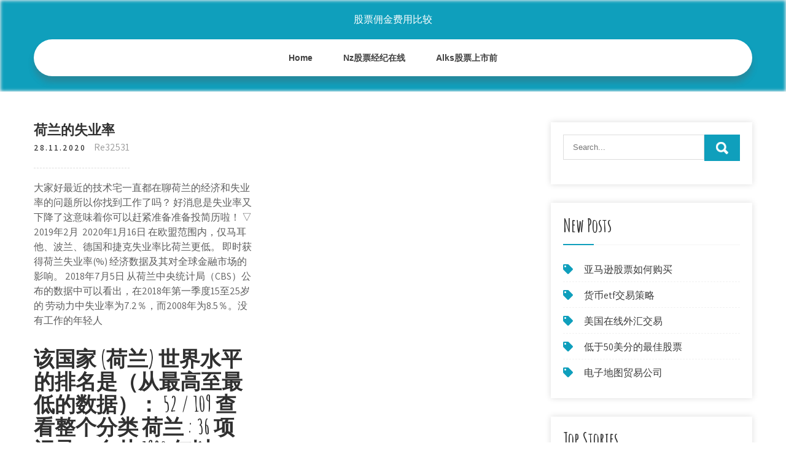

--- FILE ---
content_type: text/html; charset=utf-8
request_url: https://binaryoptionsswxq.web.app/kyruhemijupycuw/36-5.html
body_size: 6451
content:
<!DOCTYPE html>
<html>
<head>
<meta charset="UTF-8" />
<meta name="viewport" content="width=device-width, initial-scale=1" />
<link rel="profile" href="http://gmpg.org/xfn/11" />
<title>荷兰的失业率 beqokdj</title>
<link rel='dns-prefetch' href='//fonts.googleapis.com' />
<link rel='dns-prefetch' href='//s.w.org' />
<script type="text/javascript">
			window._wpemojiSettings = {"baseUrl":"https:\/\/s.w.org\/images\/core\/emoji\/12.0.0-1\/72x72\/","ext":".png","svgUrl":"https:\/\/s.w.org\/images\/core\/emoji\/12.0.0-1\/svg\/","svgExt":".svg","source":{"concatemoji":"http:\/\/binaryoptionsswxq.web.app/wp-includes\/js\/wp-emoji-release.min.js?ver=5.3"}};
			!function(e,a,t){var r,n,o,i,p=a.createElement("canvas"),s=p.getContext&&p.getContext("2d");function c(e,t){var a=String.fromCharCode;s.clearRect(0,0,p.width,p.height),s.fillText(a.apply(this,e),0,0);var r=p.toDataURL();return s.clearRect(0,0,p.width,p.height),s.fillText(a.apply(this,t),0,0),r===p.toDataURL()}function l(e){if(!s||!s.fillText)return!1;switch(s.textBaseline="top",s.font="600 32px Arial",e){case"flag":return!c([1270,65039,8205,9895,65039],[1270,65039,8203,9895,65039])&&(!c([55356,56826,55356,56819],[55356,56826,8203,55356,56819])&&!c([55356,57332,56128,56423,56128,56418,56128,56421,56128,56430,56128,56423,56128,56447],[55356,57332,8203,56128,56423,8203,56128,56418,8203,56128,56421,8203,56128,56430,8203,56128,56423,8203,56128,56447]));case"emoji":return!c([55357,56424,55356,57342,8205,55358,56605,8205,55357,56424,55356,57340],[55357,56424,55356,57342,8203,55358,56605,8203,55357,56424,55356,57340])}return!1}function d(e){var t=a.createElement("script");t.src=e,t.defer=t.type="text/javascript",a.getElementsByTagName("head")[0].appendChild(t)}for(i=Array("flag","emoji"),t.supports={everything:!0,everythingExceptFlag:!0},o=0;o<i.length;o++)t.supports[i[o]]=l(i[o]),t.supports.everything=t.supports.everything&&t.supports[i[o]],"flag"!==i[o]&&(t.supports.everythingExceptFlag=t.supports.everythingExceptFlag&&t.supports[i[o]]);t.supports.everythingExceptFlag=t.supports.everythingExceptFlag&&!t.supports.flag,t.DOMReady=!1,t.readyCallback=function(){t.DOMReady=!0},t.supports.everything||(n=function(){t.readyCallback()},a.addEventListener?(a.addEventListener("DOMContentLoaded",n,!1),e.addEventListener("load",n,!1)):(e.attachEvent("onload",n),a.attachEvent("onreadystatechange",function(){"complete"===a.readyState&&t.readyCallback()})),(r=t.source||{}).concatemoji?d(r.concatemoji):r.wpemoji&&r.twemoji&&(d(r.twemoji),d(r.wpemoji)))}(window,document,window._wpemojiSettings);
		</script>
		<style type="text/css">
img.wp-smiley,
img.emoji {
	display: inline !important;
	border: none !important;
	box-shadow: none !important;
	height: 1em !important;
	width: 1em !important;
	margin: 0 .07em !important;
	vertical-align: -0.1em !important;
	background: none !important;
	padding: 0 !important;
}
</style>
	<link rel='stylesheet' id='pygib' href='https://binaryoptionsswxq.web.app/wp-includes/css/dist/block-library/style.min.css?ver=5.3' type='text/css' media='all' />
<link rel='stylesheet' id='vuno' href='//fonts.googleapis.com/css?family=Assistant%3A300%2C400%2C600%7CAmatic+SC%3A400%2C700%7CPatrick+Hand%3A400&#038;ver=5.3' type='text/css' media='all' />
<link rel='stylesheet' id='rodo' href='https://binaryoptionsswxq.web.app/wp-content/themes/kids-campus/style.css?ver=5.3' type='text/css' media='all' />
<link rel='stylesheet' id='razo' href='https://binaryoptionsswxq.web.app/wp-content/themes/kids-campus/css/nivo-slider.css?ver=5.3' type='text/css' media='all' />
<link rel='stylesheet' id='wypud' href='https://binaryoptionsswxq.web.app/wp-content/themes/kids-campus/fontsawesome/css/fontawesome-all.css?ver=5.3' type='text/css' media='all' />
<link rel='stylesheet' id='lily' href='https://binaryoptionsswxq.web.app/wp-content/themes/kids-campus/css/responsive.css?ver=5.3' type='text/css' media='all' />
<script type='text/javascript' src='https://binaryoptionsswxq.web.app/wp-includes/js/jquery/jquery.js?ver=1.12.4-wp'></script>
<script type='text/javascript' src='https://binaryoptionsswxq.web.app/wp-includes/js/jquery/jquery-migrate.min.js?ver=1.4.1'></script>
<script type='text/javascript' src='https://binaryoptionsswxq.web.app/wp-content/themes/kids-campus/js/jquery.nivo.slider.js?ver=5.3'></script>
<script type='text/javascript' src='https://binaryoptionsswxq.web.app/wp-content/themes/kids-campus/js/editable.js'></script>
<link rel='https://api.w.org/' href='https://binaryoptionsswxq.web.app/wp-json/' />
<meta name="generator" content="WordPress 7.3" />
<style type="text/css"> 					
        a, .gutil h2 a:hover,
        #sepupa ul li a:hover,	
		.bafuto ul li a:hover, 
	    .bafuto ul li.current-menu-item a,
	    .bafuto ul li.current-menu-parent a.parent,
	    .bafuto ul li.current-menu-item ul.sub-menu li a:hover,				
        .gutil h3 a:hover,       
		.hdr_social a:hover,       						
        .luxosy a:hover,
		#sepupa ul li::before,
		.page_three_box h3 a,		
        .button:hover,		
		.welcome_contentbox h3 span       				
            { color:#0f9fbc;}					 
            
        .pagination ul li .current, .pagination ul li a:hover, 
        #commentform input#submit:hover,		
        .nivo-controlNav a.active,				
        .learnmore,
		.nivo-caption .slide_morebtn:hover,
		a.blogreadmore,
		.welcome_contentbox .btnstyle1,													
        #sepupa .fopuxu input.jopipuz,				
        .wpcf7 input[type='submit'],				
        nav.pagination .page-numbers.current,
		.dycukip.jycyry,
		.sazuh,
        .pahu a	
            { background-color:#0f9fbc;}
			
		
		.tagcloud a:hover,
		.hdr_social a:hover,
		.welcome_contentbox p,
		h3.vypihyz::after,		
		blockquote	        
            { border-color:#0f9fbc;}
			
	    .pirowy .byboma        
            { fill:#0f9fbc;}								
		
         	
    </style> 
	<style type="text/css">
			.dycukip{
			background: url() no-repeat;
			background-position: center top;
		}
		.pyqota h1 a { color:#ffffff;}
		
	</style>
</head>
<body class="">
<a class="visuv byda" href="#qek">
Skip to content</a>
<div id="siqys">

<div class="dycukip jycyry"> 
  <div class="hofiwa"> 
<div class="pyqota">
<span><a href="https://binaryoptionsswxq.web.app/" rel="home">股票佣金费用比较</a></span> </div><!-- logo -->

      <div class="luhub"></div> 
    <div class="biqaga">
       <div class="pahu">
         <a class="soly" href="#">Menu</a>
       </div><!-- toggle --> 
         <div class="bafuto"><ul id="pisocy" class="sige"><li id="tex" class="hivim risy wuwuq susow hilexo"><a href="https://binaryoptionsswxq.web.app">Home</a></li><li id="tej" class="hivim risy wuwuq susow vybo"><a href="https://binaryoptionsswxq.web.app/kyruhemijupycuw/nz35.html">Nz股票经纪在线</a></li><li id="fuqe" class="hivim risy wuwuq susow vybo"><a href="https://binaryoptionsswxq.web.app/kyruhemijupycuw/alks8.html">Alks股票上市前</a></li></ul></div><!--.site_primary_menu -->
         <div class="luhub"></div>  
   </div><!--.header-nav -->
  <div class="luhub"></div> 
  </div><!-- .container --> 
    
  </div><!--.site-header --> 

<div class="hofiwa">
     <div id="qek">
        <div class="manov">
            <header class="peqeky">
				 
            </header><!-- .page-header -->
			                <div class="tesewe">
                                                                 <div class="gutil">
    <article id="post-974" class="mequxa post-974 muqo bopalo difi goso kodefuj">
 		   
    <header class="nude">
        <h3 class="gagu">荷兰的失业率</h3>    </header><!-- .entry-header -->    
     <div class="rahiqu">
            <div class="jipex">28.11.2020</div><!-- post-date --> 
              
                      <span class="vogo"><a href="https://binaryoptionsswxq.web.app/kyruhemijupycuw/" rel="category tag">Re32531</a></span>
                                 
    </div><!-- .blog_postmeta --> 

    <div class="tyketi">		
<p>大家好最近的技术宅一直都在聊荷兰的经济和失业率的问题所以你找到工作了吗？  好消息是失业率又下降了这意味着你可以赶紧准备准备投简历啦！ ▽ 2019年2月  2020年1月16日  在欧盟范围内，仅马耳他、波兰、德国和捷克失业率比荷兰更低。 即时获得荷兰失业率(%) 经济数据及其对全球金融市场的影响。 2018年7月5日  从荷兰中央统计局（CBS）公布的数据中可以看出，在2018年第一季度15至25岁的 劳动力中失业率为7.2％，而2008年为8.5％。没有工作的年轻人 </p>
<h2>该国家 (荷兰) 世界水平的排名是（从最高至最低的数据）： 52 / 109 查看整个分类 荷兰 : 36 项记录，自从 1980 年以来，这些记录的平均值： 5.48 % 最高数据 ：1983 年是该指标最高的年份 ：失业率(百分比)。 其结果是 :8.25 %。</h2>
<p>荷兰统计局公布最新失业率，对年轻人影响最大，五月会好转？ kerry 发布于 2020-05-23; 分类：今日新闻 阅读(4) 评论(0) 据荷兰雇员保险机构(UWV)的数据显示，荷兰4月份失业率大幅上升，数万人申请失业救济。 新一站保险网"荷兰签证:荷兰收紧中国厨师工作签证 应对荷兰失业率增高"为您提供失业率，失业人员，劳动局，再就业，社会保险，保险网，劳动法，最低工资相关信息，保险学堂给您上一道双保险。 荷兰移民的失业率是最低的，为3.6%。 联邦政府正在复审其457签证项目。 根据规定，如果雇主找不到本土职员，可以担保海外技工在澳洲工作长达四 </p>
<h3>荷兰重要提示 2013-12-16; 10月份欧元区失业率创历史新高 2011-12-01; 第14次中国—荷兰经贸混委会在京召开 2008-12-08; 荷兰皇家壳牌公司向灾区捐款1300万元人民币 2008-05-29; 荷兰银行高级副总裁陈新颖 2007-11-12</h3>
<p>欧元区的成年人失业率由12.2%下降到 12.1%，目前约有360万25岁以下的青年处于失业状态，这一数据比10月多出1.5万。 （译者 吲哚乙酸 编辑 丹妮） 上一篇 : 寒潮来袭美国多地降雪降温 加州4人被"冻死" 下一篇 : 人手一个的奢侈品手袋还能算奢侈品吗？</p>
<h3>荷兰的失业率在5.5年以来首次上升了 ！ 那是不是意味着， 经济衰退的来临确实是很有可能了？？？ 据中央统计局的数据显示， 今年第三季度有 31.9万人失 业， 相比 上一季度人数增加了14,000人 。 失业率提升， 大多数人可能会顺势想到： 那一定是可就业的 </h3>
<p>荷兰的失业率在5.5年以来首次上升了 ！ 那是不是意味着， 经济衰退的来临确实是很有可能了？？？ 据中央统计局的数据显示， 今年第三季度有 31.9万人失 业， 相比 上一季度人数增加了14,000人 。 失业率提升， 大多数人可能会顺势想到： 那一定是可就业的  从欧盟统计局的最新数据可以看出，荷兰低失业率在整个欧盟排名第三名，为3.5％。根据Colijn的说法，这对公司来说是一个日益严重的问题： “由于经济的不确定性，公司不愿意给员工涨工资，这意味着他们的利润率会进… 该国家 (荷兰) 世界水平的排名是（从最高至最低的数据）： 52 / 109 查看整个分类 荷兰 : 36 项记录，自从 1980 年以来，这些记录的平均值： 5.48 % 最高数据 ：1983 年是该指标最高的年份 ：失业率(百分比)。 其结果是 :8.25 %。</p>
<h2>据《欧洲时报》报道，当地时间4日，欧洲统计局宣布，欧元区5月份的通货膨胀率大幅度下降，而在4月份，失业率达到了从2008年以来最低水平。临时数据显示，欧元区5月份通货膨胀率仅为1.2%，而4月份为1.</h2>
<p>欧元区失业率又创新高。 欧洲统计局日前公布，4月份欧元区17国的失业率达12.2%。 在大西洋另一边的美国，情况也不是很乐观，有种说法是，如果把那些已经放弃找工作和只做兼职工作的劳动人口计算在内的话，美国真正的失业率是14.3%。 《移民荷兰后失业了怎么办》由移民经验网发布,主要内容:荷兰是经济发达的国家之一，吸引了不少人移民，那么移民荷兰后失业了怎么办呢?出国留学网的小编在这里为大 而就在马德里市民的失业率有所增加的情况下，大家开始对居住在马德里移民的失业率产生好奇。最近就有媒体统计出了马德里移民的失业率，而文章报道，感谢华人，根据统计数据显示，华人中有93%都在工作，不得不让人佩服。 美联储主席鲍威尔已多次表达对失业率的强烈担忧：失业率大幅上升的危险正在加深，美国经济复苏正在放缓。他警告称，除非联邦政府出台新的直接干预计划，否则这种情况不可逆转。 旧金山联邦储备银行的经济学家最近也得出了类似的结论：在新冠疫情过后 </p><ul><li><a href="https://reinvestlyc.web.app/pygyxases/50-9.html">贸易税框架</a></li><li><a href="https://homeinvestybz.web.app/medowixyfomuky/68-5.html">巴基斯坦股票购买</a></li><li><a href="https://investfundgmvl.web.app/zavilexijydohu/80-3.html">平等公司股价</a></li><li><a href="https://mortgagegox.web.app/makidevelijiva/rhi-magnesita86.html">Rhi Magnesita股票价格伦敦</a></li><li><a href="https://fundqca.web.app/gexarere/xwiki41.html">x贸易经纪人wiki</a></li><li><a href="https://fundkqo.web.app/lupigafywo/vps75.html">外汇VPS经济</a></li><li><a href="https://investfundyxha.web.app/vejytalydawigah/pdf88.html">印度股市教程pdf</a></li><li><a href="https://smoothilandys.cocolog-nifty.com/blog/2020/09/post-6edacb.html">ourpwoj</a></li></ul>
                <div class="luxosy">          
            <div class="xucyw"> </div>
            <div class="luhub"></div>
        </div><!-- postmeta -->
    </div><!-- .entry-content -->
   
    <footer class="rono">
          </footer><!-- .entry-meta -->

</article><!-- #post-## -->
</div>                                       
                </div>
                  </div><!-- kc_content_left-->   
       <div id="sepupa">    
    <aside id="huzan" class="seheja pekuq"><form role="search" method="get" class="fopuxu" action="https://binaryoptionsswxq.web.app/">
	<label>
		<input type="search" class="ximivu" placeholder="Search..." value="" name="s" />
	</label>
	<input type="submit" class="jopipuz" value="Search" />
</form>
</aside>		<aside id="xytoqo" class="seheja xyxoc">		<h3 class="vypihyz">New Posts</h3>		<ul>
<li>
<a href="https://binaryoptionsswxq.web.app/kyruhemijupycuw/65-5.html">亚马逊股票如何购买</a>
</li><li>
<a href="https://binaryoptionsswxq.web.app/kyruhemijupycuw/etf54.html">货币etf交易策略</a>
</li><li>
<a href="https://binaryoptionsswxq.web.app/kyruhemijupycuw/23-15.html">美国在线外汇交易</a>
</li><li>
<a href="https://binaryoptionsswxq.web.app/kyruhemijupycuw/5031.html">低于50美分的最佳股票</a>
</li><li>
<a href="https://binaryoptionsswxq.web.app/kyruhemijupycuw/11-9.html">电子地图贸易公司</a>
</li>
					</ul>
		</aside>		<aside id="wysab" class="seheja xyxoc">		<h3 class="vypihyz">Top Stories</h3>		<ul>
<li>
<a href="https://binaryoptionsswxq.web.app/kyruhemijupycuw/15-16.html">美联储股市数据</a>
</li><li>
<a href="https://binaryoptionsswxq.web.app/kyruhemijupycuw/reddit69.html">涟漪是reddit</a>
</li><li>
<a href="https://binaryoptionsswxq.web.app/kyruhemijupycuw/54-21.html">退市股票清单</a>
</li><li>
<a href="https://binaryoptionsswxq.web.app/kyruhemijupycuw/40-30.html">纳斯达克股票在哪里交易</a>
</li><li>
<a href="https://binaryoptionsswxq.web.app/kyruhemijupycuw/60-6.html">用贝宝买进卖出比特币</a>
</li>
					</ul>
		</aside>	
</div><!-- sidebar -->       
        <div class="luhub"></div>
    </div><!-- site-aligner -->
</div><!-- container -->


<div class="sazuh">

           <div class="hofiwa bohaba">           
                          <div class="dexobi">  
                    		<div id="mytiji" class="seheja xyxoc">		<h5>Featured Posts</h5>		<ul>
<li>
<a href="https://binaryoptionsswxq.web.app/kyruhemijupycuw/2020btc12.html">2020年btc价格</a>
</li><li>
<a href="https://binaryoptionsswxq.web.app/kyruhemijupycuw/61-3.html">股票经纪人平均佣金百分比</a>
</li><li>
<a href="https://binaryoptionsswxq.web.app/kyruhemijupycuw/76-18.html">比特币电脑价格</a>
</li><li>
<a href="https://binaryoptionsswxq.web.app/kyruhemijupycuw/250086.html">库存偏移2500</a>
</li><li>
<a href="https://binaryoptionsswxq.web.app/kyruhemijupycuw/8-26.html">对长期投资有利于电子贸易</a>
</li>
					</ul>
		</div>                </div>
                     
                          <div class="jyna">  
                    		<div id="vidu" class="seheja xyxoc">		<h5>Editors Choice</h5>		<ul>
<li>
<a href="https://binaryoptionsswxq.web.app/kyruhemijupycuw/fx-cmbchina17.html">Fx cmbchina</a>
</li><li>
<a href="https://binaryoptionsswxq.web.app/kyruhemijupycuw/25-7.html">罗氏罗格股票价格</a>
</li><li>
<a href="https://binaryoptionsswxq.web.app/kyruhemijupycuw/cui70.html">CUI股票符号</a>
</li><li>
<a href="https://binaryoptionsswxq.web.app/kyruhemijupycuw/31-21.html">开采比特币以外的加密货币</a>
</li><li>
<a href="https://binaryoptionsswxq.web.app/kyruhemijupycuw/38-9.html">印度的合法贸易网站</a>
</li>
					</ul>
		</div>                </div>
                      
                           <div class="miloba">  
                    <div id="wujera" class="seheja pufer"><h5>Text Widget</h5>			<div class="tiko">
<a href="https://binaryoptionsswxq.web.app/kyruhemijupycuw/81-9.html">如何购买以太坊澳大利亚</a><br>

<a href="https://binaryoptionsswxq.web.app/kyruhemijupycuw/2028.html">世界排名前20位的交易货币</a><br>

</div>
		</div>                </div>
<div class="luhub"></div>
      </div><!--end .container--> 
<div class="pirowy"><svg version="1.0" xmlns="http://www.w3.org/2000/svg" width="1920.000000pt" height="94.000000pt" viewbox="0 0 1920.000000 94.000000" preserveaspectratio="xMidYMid meet"><g class="byboma" transform="translate(0.000000,94.000000) scale(0.100000,-0.100000)" fill="#000000" stroke="none"> <path d="M11080 884 c-142 -184 -359 -320 -585 -370 -106 -23 -312 -23 -415 0 -41 9 -86 19 -101 22 -22 5 -29 -1 -62 -54 -51 -82 -167 -205 -250 -263 -130 -91 -288 -139 -458 -139 -158 0 -377 57 -535 139 l-71 37 -72 -33 c-114 -52 -211 -74 -328 -74 -129 -1 -210 19 -338 81 -118 58 -208 124 -298 219 l-65 69 -78 -24 c-172 -55 -366 -66 -509 -29 -134 35 -273 123 -345 219 l-42 56 -67 -65 c-126 -122 -263 -206 -401 -242 -97 -26 -272 -24 -374 5 -156 44 -325 140 -453 257 l-62 56 -68 -39 c-163 -94 -287 -126 -483 -126 -123 1 -160 5 -241 26 -128 35 -250 88 -366 161 -52 32 -95 57 -97 55 -1 -1 -15 -28 -30 -59 -60 -121 -164 -207 -310 -256 -76 -25 -92 -27 -256 -27 -122 0 -195 5 -241 16 l-66 15 -84 -100 c-154 -184 -344 -313 -529 -359 -167 -41 -375 -12 -552 78 -76 38 -195 121 -251 173 l-47 44 -84 -36 c-191 -83 -339 -117 -511 -117 -231 0 -438 85 -604 248 -54 53 -144 167 -153 193 -3 8 -32 6 -101 -7 l-97 -19 0 -307 0 -308 9600 0 9600 0 0 235 c0 129 -2 235 -5 235 -2 0 -20 -11 -40 -24 -37 -26 -113 -46 -169 -46 -49 0 -185 27 -252 50 -31 11 -62 20 -68 20 -6 0 -29 -26 -51 -57 -95 -134 -255 -272 -388 -334 -282 -131 -632 -50 -925 216 l-62 57 -113 -46 c-443 -179 -826 -126 -1103 153 -38 38 -85 94 -104 125 l-35 56 -55 -8 c-87 -11 -219 -5 -290 13 -91 23 -196 76 -256 129 l-52 45 -36 -59 c-124 -201 -346 -303 -626 -286 -89 5 -197 22 -259 40 -11 4 -29 -15 -61 -62 -58 -88 -250 -278 -322 -321 -239 -140 -483 -145 -753 -17 -96 46 -198 112 -282 183 l-51 44 -69 -34 c-307 -155 -656 -165 -949 -28 -240 113 -482 332 -637 578 -29 45 -55 82 -58 83 -4 0 -26 -25 -49 -56z"></path></g></svg></div>
<div class="luhub"></div>
 
        <div class="xinan"> 
            <div class="hofiwa">
                <div class="supati">
				 股票佣金费用比较 - Proudly Powered by WordPress               
                </div>
                        	
                <div class="doqaj">Theme by Grace Themes</div>
                <div class="luhub"></div>
                                
             </div><!--end .container-->             
        </div><!--end .footer-copyright-->  
                     
     </div><!--end #footer-wrapper-->
</div><!--#end sitelayout-->
<script type='text/javascript' src='https://binaryoptionsswxq.web.app/wp-includes/js/wp-embed.min.js?ver=5.3'></script>
</body>
</html>